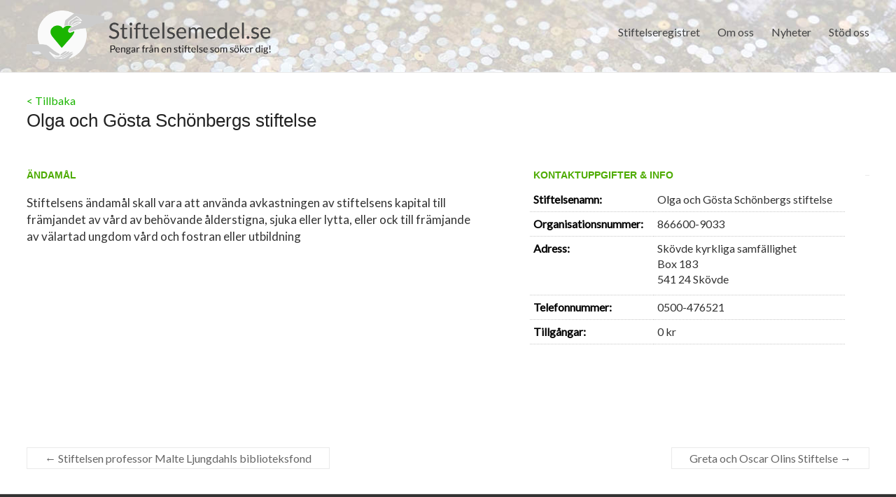

--- FILE ---
content_type: text/html; charset=UTF-8
request_url: https://stiftelsemedel.se/olga-och-gosta-schonbergs-stiftelse/
body_size: 8450
content:

<!DOCTYPE html>
<!--[if IE 7]>
<html class="ie ie7" dir="ltr" lang="sv-SE" prefix="og: https://ogp.me/ns#">
<![endif]-->
<!--[if IE 8]>
<html class="ie ie8" dir="ltr" lang="sv-SE" prefix="og: https://ogp.me/ns#">
<![endif]-->
<!--[if !(IE 7) & !(IE 8)]><!-->
<html dir="ltr" lang="sv-SE" prefix="og: https://ogp.me/ns#">
<!--<![endif]-->
<head>
	
<meta charset="UTF-8" />
<meta name="viewport" content="width=device-width, initial-scale=1">
<link rel="profile" href="https://gmpg.org/xfn/11" />
<link rel="pingback" href="https://stiftelsemedel.se/xmlrpc.php" />
<link rel="stylesheet" href="https://stiftelsemedel.se/wp-content/plugins/jch-optimize/media/cache/css/283c95acafa67a0dc251ee6aeddad45fc057f47bc9ed546ac24a79c340a6ab84.css" />
<title>Olga och Gösta Schönbergs stiftelse | Stiftelsemedel.se</title>

		<!-- All in One SEO 4.5.9.2 - aioseo.com -->
		<meta name="description" content="Stiftelsens ändamål skall vara att använda avkastningen av stiftelsens kapital till främjandet av vård av behövande ålderstigna, sjuka eller lytta, eller ock till främjande av välartad ungdom vård och fostran eller utbildning" />
		<meta name="robots" content="max-image-preview:large" />
		<link rel="canonical" href="https://stiftelsemedel.se/olga-och-gosta-schonbergs-stiftelse/" />
		<meta name="generator" content="All in One SEO (AIOSEO) 4.5.9.2" />
		<meta property="og:locale" content="sv_SE" />
		<meta property="og:site_name" content="Stiftelsemedel.se | Pengar från en stiftelse som söker dig" />
		<meta property="og:type" content="article" />
		<meta property="og:title" content="Olga och Gösta Schönbergs stiftelse | Stiftelsemedel.se" />
		<meta property="og:description" content="Stiftelsens ändamål skall vara att använda avkastningen av stiftelsens kapital till främjandet av vård av behövande ålderstigna, sjuka eller lytta, eller ock till främjande av välartad ungdom vård och fostran eller utbildning" />
		<meta property="og:url" content="https://stiftelsemedel.se/olga-och-gosta-schonbergs-stiftelse/" />
		<meta property="article:published_time" content="2024-08-27T13:36:52+00:00" />
		<meta property="article:modified_time" content="2026-01-19T05:00:29+00:00" />
		<meta name="twitter:card" content="summary" />
		<meta name="twitter:title" content="Olga och Gösta Schönbergs stiftelse | Stiftelsemedel.se" />
		<meta name="twitter:description" content="Stiftelsens ändamål skall vara att använda avkastningen av stiftelsens kapital till främjandet av vård av behövande ålderstigna, sjuka eller lytta, eller ock till främjande av välartad ungdom vård och fostran eller utbildning" />
		<meta name="google" content="nositelinkssearchbox" />
		<script type="application/ld+json" class="aioseo-schema">
			{"@context":"https:\/\/schema.org","@graph":[{"@type":"Article","@id":"https:\/\/stiftelsemedel.se\/olga-och-gosta-schonbergs-stiftelse\/#article","name":"Olga och G\u00f6sta Sch\u00f6nbergs stiftelse | Stiftelsemedel.se","headline":"Olga och G\u00f6sta Sch\u00f6nbergs stiftelse","author":{"@id":"https:\/\/stiftelsemedel.se\/author\/stiftelsemedel\/#author"},"publisher":{"@id":"https:\/\/stiftelsemedel.se\/#organization"},"datePublished":"2024-08-27T15:36:52+02:00","dateModified":"2026-01-19T07:00:29+02:00","inLanguage":"sv-SE","mainEntityOfPage":{"@id":"https:\/\/stiftelsemedel.se\/olga-och-gosta-schonbergs-stiftelse\/#webpage"},"isPartOf":{"@id":"https:\/\/stiftelsemedel.se\/olga-och-gosta-schonbergs-stiftelse\/#webpage"},"articleSection":"Stockholms L\u00e4n"},{"@type":"BreadcrumbList","@id":"https:\/\/stiftelsemedel.se\/olga-och-gosta-schonbergs-stiftelse\/#breadcrumblist","itemListElement":[{"@type":"ListItem","@id":"https:\/\/stiftelsemedel.se\/#listItem","position":1,"name":"Hem","item":"https:\/\/stiftelsemedel.se\/","nextItem":"https:\/\/stiftelsemedel.se\/olga-och-gosta-schonbergs-stiftelse\/#listItem"},{"@type":"ListItem","@id":"https:\/\/stiftelsemedel.se\/olga-och-gosta-schonbergs-stiftelse\/#listItem","position":2,"name":"Olga och G\u00f6sta Sch\u00f6nbergs stiftelse","previousItem":"https:\/\/stiftelsemedel.se\/#listItem"}]},{"@type":"Organization","@id":"https:\/\/stiftelsemedel.se\/#organization","name":"Stiftelsemedel.se","url":"https:\/\/stiftelsemedel.se\/"},{"@type":"Person","@id":"https:\/\/stiftelsemedel.se\/author\/stiftelsemedel\/#author","url":"https:\/\/stiftelsemedel.se\/author\/stiftelsemedel\/","name":"stiftelsemedel","image":{"@type":"ImageObject","@id":"https:\/\/stiftelsemedel.se\/olga-och-gosta-schonbergs-stiftelse\/#authorImage","url":"https:\/\/secure.gravatar.com\/avatar\/2b5074fcdac7bfd878fa26e033766034?s=96&d=mm&r=g","width":96,"height":96,"caption":"stiftelsemedel"}},{"@type":"WebPage","@id":"https:\/\/stiftelsemedel.se\/olga-och-gosta-schonbergs-stiftelse\/#webpage","url":"https:\/\/stiftelsemedel.se\/olga-och-gosta-schonbergs-stiftelse\/","name":"Olga och G\u00f6sta Sch\u00f6nbergs stiftelse | Stiftelsemedel.se","description":"Stiftelsens \u00e4ndam\u00e5l skall vara att anv\u00e4nda avkastningen av stiftelsens kapital till fr\u00e4mjandet av v\u00e5rd av beh\u00f6vande \u00e5lderstigna, sjuka eller lytta, eller ock till fr\u00e4mjande av v\u00e4lartad ungdom v\u00e5rd och fostran eller utbildning","inLanguage":"sv-SE","isPartOf":{"@id":"https:\/\/stiftelsemedel.se\/#website"},"breadcrumb":{"@id":"https:\/\/stiftelsemedel.se\/olga-och-gosta-schonbergs-stiftelse\/#breadcrumblist"},"author":{"@id":"https:\/\/stiftelsemedel.se\/author\/stiftelsemedel\/#author"},"creator":{"@id":"https:\/\/stiftelsemedel.se\/author\/stiftelsemedel\/#author"},"datePublished":"2024-08-27T15:36:52+02:00","dateModified":"2026-01-19T07:00:29+02:00"},{"@type":"WebSite","@id":"https:\/\/stiftelsemedel.se\/#website","url":"https:\/\/stiftelsemedel.se\/","name":"Stiftelsemedel.se","description":"Pengar fr\u00e5n en stiftelse som s\u00f6ker dig","inLanguage":"sv-SE","publisher":{"@id":"https:\/\/stiftelsemedel.se\/#organization"}}]}
		</script>
		<!-- All in One SEO -->

<link rel='dns-prefetch' href='//fonts.googleapis.com' />
<link rel='dns-prefetch' href='//maxcdn.bootstrapcdn.com' />
<link rel="alternate" type="application/rss+xml" title="Stiftelsemedel.se &raquo; Webbflöde" href="https://stiftelsemedel.se/feed/" />
<link rel="alternate" type="application/rss+xml" title="Stiftelsemedel.se &raquo; Kommentarsflöde" href="https://stiftelsemedel.se/comments/feed/" />





<link rel='stylesheet' id='contact-form-7-css' href='https://stiftelsemedel.se/wp-content/plugins/contact-form-7/includes/css/styles.css?ver=5.9.8' type='text/css' media='all' />
<link rel="stylesheet" href="https://stiftelsemedel.se/wp-content/plugins/jch-optimize/media/cache/css/283c95acafa67a0dc251ee6aeddad45f6a369f7ffe78b66f6a45153f558d05a4.css" />

<link rel='stylesheet' id='google_fonts-css' href='//fonts.googleapis.com/css?family=Lato&#038;ver=6.6.1' type='text/css' media='all' />
<link rel="stylesheet" href="https://stiftelsemedel.se/wp-content/plugins/jch-optimize/media/cache/css/283c95acafa67a0dc251ee6aeddad45f24d77b8a9c812a1c4eadc9c52969e71e.css" />
<link rel='stylesheet' id='cff-css' href='https://stiftelsemedel.se/wp-content/plugins/custom-facebook-feed/assets/css/cff-style.min.css?ver=4.2.3' type='text/css' media='all' />
<link rel='stylesheet' id='sb-font-awesome-css' href='https://maxcdn.bootstrapcdn.com/font-awesome/4.7.0/css/font-awesome.min.css?ver=6.6.1' type='text/css' media='all' />
<link rel='stylesheet' id='wp-featherlight-css' href='https://stiftelsemedel.se/wp-content/plugins/wp-featherlight/css/wp-featherlight.min.css?ver=1.3.4' type='text/css' media='all' />



<link rel="https://api.w.org/" href="https://stiftelsemedel.se/wp-json/" /><link rel="alternate" title="JSON" type="application/json" href="https://stiftelsemedel.se/wp-json/wp/v2/posts/194767" /><link rel="EditURI" type="application/rsd+xml" title="RSD" href="https://stiftelsemedel.se/xmlrpc.php?rsd" />
<link rel='shortlink' href='https://stiftelsemedel.se/?p=194767' />
<link rel="alternate" title="oEmbed (JSON)" type="application/json+oembed" href="https://stiftelsemedel.se/wp-json/oembed/1.0/embed?url=https%3A%2F%2Fstiftelsemedel.se%2Folga-och-gosta-schonbergs-stiftelse%2F" />
<link rel="alternate" title="oEmbed (XML)" type="text/xml+oembed" href="https://stiftelsemedel.se/wp-json/oembed/1.0/embed?url=https%3A%2F%2Fstiftelsemedel.se%2Folga-och-gosta-schonbergs-stiftelse%2F&#038;format=xml" />
		<link rel="stylesheet" href="https://stiftelsemedel.se/wp-content/plugins/jch-optimize/media/cache/css/283c95acafa67a0dc251ee6aeddad45f174dac5ec8a8638bfaee85da6aadba35.css" />
				
			
	
	<link rel="icon" href="https://stiftelsemedel.se/wp-content/uploads/2019/10/cropped-favicon-stiftelsemedel-32x32.png" sizes="32x32" />
<link rel="icon" href="https://stiftelsemedel.se/wp-content/uploads/2019/10/cropped-favicon-stiftelsemedel-192x192.png" sizes="192x192" />
<link rel="apple-touch-icon" href="https://stiftelsemedel.se/wp-content/uploads/2019/10/cropped-favicon-stiftelsemedel-180x180.png" />
<meta name="msapplication-TileImage" content="https://stiftelsemedel.se/wp-content/uploads/2019/10/cropped-favicon-stiftelsemedel-270x270.png" />
	<script type="text/javascript">
/* <![CDATA[ */
window._wpemojiSettings = {"baseUrl":"https:\/\/s.w.org\/images\/core\/emoji\/15.0.3\/72x72\/","ext":".png","svgUrl":"https:\/\/s.w.org\/images\/core\/emoji\/15.0.3\/svg\/","svgExt":".svg","source":{"concatemoji":"https:\/\/stiftelsemedel.se\/wp-includes\/js\/wp-emoji-release.min.js?ver=6.6.1"}};
/*! This file is auto-generated */
!function(i,n){var o,s,e;function c(e){try{var t={supportTests:e,timestamp:(new Date).valueOf()};sessionStorage.setItem(o,JSON.stringify(t))}catch(e){}}function p(e,t,n){e.clearRect(0,0,e.canvas.width,e.canvas.height),e.fillText(t,0,0);var t=new Uint32Array(e.getImageData(0,0,e.canvas.width,e.canvas.height).data),r=(e.clearRect(0,0,e.canvas.width,e.canvas.height),e.fillText(n,0,0),new Uint32Array(e.getImageData(0,0,e.canvas.width,e.canvas.height).data));return t.every(function(e,t){return e===r[t]})}function u(e,t,n){switch(t){case"flag":return n(e,"\ud83c\udff3\ufe0f\u200d\u26a7\ufe0f","\ud83c\udff3\ufe0f\u200b\u26a7\ufe0f")?!1:!n(e,"\ud83c\uddfa\ud83c\uddf3","\ud83c\uddfa\u200b\ud83c\uddf3")&&!n(e,"\ud83c\udff4\udb40\udc67\udb40\udc62\udb40\udc65\udb40\udc6e\udb40\udc67\udb40\udc7f","\ud83c\udff4\u200b\udb40\udc67\u200b\udb40\udc62\u200b\udb40\udc65\u200b\udb40\udc6e\u200b\udb40\udc67\u200b\udb40\udc7f");case"emoji":return!n(e,"\ud83d\udc26\u200d\u2b1b","\ud83d\udc26\u200b\u2b1b")}return!1}function f(e,t,n){var r="undefined"!=typeof WorkerGlobalScope&&self instanceof WorkerGlobalScope?new OffscreenCanvas(300,150):i.createElement("canvas"),a=r.getContext("2d",{willReadFrequently:!0}),o=(a.textBaseline="top",a.font="600 32px Arial",{});return e.forEach(function(e){o[e]=t(a,e,n)}),o}function t(e){var t=i.createElement("script");t.src=e,t.defer=!0,i.head.appendChild(t)}"undefined"!=typeof Promise&&(o="wpEmojiSettingsSupports",s=["flag","emoji"],n.supports={everything:!0,everythingExceptFlag:!0},e=new Promise(function(e){i.addEventListener("DOMContentLoaded",e,{once:!0})}),new Promise(function(t){var n=function(){try{var e=JSON.parse(sessionStorage.getItem(o));if("object"==typeof e&&"number"==typeof e.timestamp&&(new Date).valueOf()<e.timestamp+604800&&"object"==typeof e.supportTests)return e.supportTests}catch(e){}return null}();if(!n){if("undefined"!=typeof Worker&&"undefined"!=typeof OffscreenCanvas&&"undefined"!=typeof URL&&URL.createObjectURL&&"undefined"!=typeof Blob)try{var e="postMessage("+f.toString()+"("+[JSON.stringify(s),u.toString(),p.toString()].join(",")+"));",r=new Blob([e],{type:"text/javascript"}),a=new Worker(URL.createObjectURL(r),{name:"wpTestEmojiSupports"});return void(a.onmessage=function(e){c(n=e.data),a.terminate(),t(n)})}catch(e){}c(n=f(s,u,p))}t(n)}).then(function(e){for(var t in e)n.supports[t]=e[t],n.supports.everything=n.supports.everything&&n.supports[t],"flag"!==t&&(n.supports.everythingExceptFlag=n.supports.everythingExceptFlag&&n.supports[t]);n.supports.everythingExceptFlag=n.supports.everythingExceptFlag&&!n.supports.flag,n.DOMReady=!1,n.readyCallback=function(){n.DOMReady=!0}}).then(function(){return e}).then(function(){var e;n.supports.everything||(n.readyCallback(),(e=n.source||{}).concatemoji?t(e.concatemoji):e.wpemoji&&e.twemoji&&(t(e.twemoji),t(e.wpemoji)))}))}((window,document),window._wpemojiSettings);
/* ]]> */
</script>
<script type='text/javascript'>ajaxurl='https://stiftelsemedel.se/wp-admin/admin-ajax.php';pf_nonce='e7380c3b06';</script>
	<script src="https://stiftelsemedel.se/wp-content/plugins/jch-optimize/media/cache/js/283c95acafa67a0dc251ee6aeddad45f6b472164b1f5fcff48c47c50f3d9b366.js"></script>





	</head>

<body data-rsssl=1 class="post-template-default single single-post postid-194767 single-format-standard custom-background wp-featherlight-captions no-sidebar-full-width wide-1218">






<div id="page" class="hfeed site">
		<header id="masthead" class="site-header clearfix">

		
		<div id="header-text-nav-container">
			<div class="inner-wrap">

				<div id="header-text-nav-wrap" class="clearfix">
					<div id="header-left-section">
													<div id="header-logo-image">
								<a href="https://stiftelsemedel.se/" title="Stiftelsemedel.se" rel="home"><img src="https://stiftelsemedel.se/wp-content/uploads/2019/10/logo-stiftelesemedel.png" alt="Stiftelsemedel.se"></a>
							</div><!-- #header-logo-image -->
											</div><!-- #header-left-section -->
					<div id="header-right-section">
												<nav id="site-navigation" class="main-navigation" role="navigation">
							<h3 class="menu-toggle">Meny</h3>
							<div class="menu-main-navigation-container"><ul id="menu-main-navigation" class="menu"><li id="menu-item-7115" class="menu-item menu-item-type-post_type menu-item-object-page menu-item-7115"><a href="https://stiftelsemedel.se/companylist/">Stiftelseregistret</a></li>
<li id="menu-item-91" class="menu-item menu-item-type-post_type menu-item-object-page menu-item-has-children menu-item-91"><a href="https://stiftelsemedel.se/about-us/">Om oss</a>
<ul class="sub-menu">
	<li id="menu-item-65420" class="menu-item menu-item-type-post_type menu-item-object-page menu-item-65420"><a href="https://stiftelsemedel.se/styrelse-och-ledning/">Styrelse och Ledning</a></li>
	<li id="menu-item-65423" class="menu-item menu-item-type-post_type menu-item-object-page menu-item-65423"><a href="https://stiftelsemedel.se/vanliga-fragor/">FAQ &#8211; vanliga frågor</a></li>
	<li id="menu-item-65419" class="menu-item menu-item-type-post_type menu-item-object-page menu-item-65419"><a href="https://stiftelsemedel.se/bakgrund/">Bakgrund</a></li>
	<li id="menu-item-109" class="menu-item menu-item-type-post_type menu-item-object-page menu-item-109"><a href="https://stiftelsemedel.se/contact/">Kontakt</a></li>
</ul>
</li>
<li id="menu-item-65430" class="menu-item menu-item-type-post_type menu-item-object-page menu-item-65430"><a href="https://stiftelsemedel.se/nyheter/">Nyheter</a></li>
<li id="menu-item-107023" class="menu-item menu-item-type-custom menu-item-object-custom menu-item-has-children menu-item-107023"><a>Stöd oss</a>
<ul class="sub-menu">
	<li id="menu-item-65391" class="menu-item menu-item-type-post_type menu-item-object-page menu-item-65391"><a href="https://stiftelsemedel.se/ge-en-gava/">Ge en gåva</a></li>
	<li id="menu-item-107026" class="menu-item menu-item-type-post_type menu-item-object-page menu-item-107026"><a href="https://stiftelsemedel.se/ge-en-minnesgava/">Ge en minnesgåva</a></li>
</ul>
</li>
</ul></div>						</nav>
			    	</div><!-- #header-right-section -->

			   </div><!-- #header-text-nav-wrap -->
			</div><!-- .inner-wrap -->
		</div><!-- #header-text-nav-container -->

				<img src="https://stiftelsemedel.se/wp-content/uploads/2019/02/cropped-jean-lakosnyk-1325-unsplash-e1551437145981.jpg" class="header-image" width="1500" height="428" alt="Stiftelsemedel.se">
	
						<div class="header-post-title-container clearfix" style="padding: 30px 0;">
					<div class="inner-wrap">
												<div class="post-title-wrapper">
														<div><a href="https://stiftelsemedel.se/companylist/">< Tillbaka</a></div>						   	<h1 class="header-post-title-class" style="">Olga och Gösta Schönbergs stiftelse</h1>
						   						</div>
											</div>
				</div>
				</header>
			<div id="main" class="clearfix" style="padding-top:0px;">
		<div class="inner-wrap">

			
	<div id="primary">
		<div id="content" class="clearfix">
						
				
<style>

	#header-text-nav-container {
	    background-image: url(https://www.stiftelsemedel.se/wp-content/uploads/2019/03/mynt-i-vatten2.jpg);
	    background-repeat: no-repeat;
	    background-size: cover;
	}

	.header-post-title-container {
    	box-shadow: none;
    	border-bottom: 0;
    	padding-top: 60px;
	}

	.header-post-title-class {
	    font-size: 26px;
	    padding-bottom: 0;
	    font-family: sans-serif;
	    max-width: 670px;
	}

	#main {
    padding-top: 20px;
	}

	p,td{
		color: #333;
	}
	
	h6 {
		font-size: 14px;
	    line-height: 0px;
	    font-family: sans-serif;
	    font-weight: 600;
	    margin-bottom: 0;
	    color: #4dab00;
    }

	.company-block{
	    /* border-top: 1px solid #c5c5c5; */
		margin-top:20px;
	    padding: 20px 5px;
	    height: auto;
	    display: inline-block;
	    /* width: 50%; */
		width:100%;
	}

	.company-block h6 {
	    line-height: 29px;
	    display: inline-block;
	    text-decoration: none;
	    bottom: 30px;
	    left: -2px;
	    position: relative;
	    border-top: 1px solid #c5c5c5;
	    border-right: 1px solid #c5c5c5;
	    border-left: 1px solid #c5c5c5;
	    background: #ffffff;
	    padding-bottom: 0;
	    padding-left: 10px;
	    padding-right: 10px;
	    border-top-left-radius: 9px;
	    border-top-right-radius: 9px;
	}

	.tabs{
		cursor:pointer;
		margin-right:25px;
	}

	.tabs.active{
		background:#67d110;
		color:#fff;
	}

	.row-tab{
		display:none;
	}

	.row-tab.active{
		display:block;
	}


	/*.company-wrapper a:hover .icon-info-single {
	    color: #67d110 !important;
	}
	.company-wrapper a:hover{
	    text-decoration: none !important;
	}*/


 

    .document-icon{
		position: relative;
	    width: 19px;
	    top: 2px;
	    left: 0;
	    padding-right: 4px;
	    margin: 0;
    }
	.nodata-notice span, .nodata-notice{
		color: #ff6a6a;
    	font-size: 13px;
    	font-weight: 100;
    	text-transform: uppercase;
	}

	.other_info{
		margin-top: 15px;
		margin-right: 32px;
		margin-bottom: 40px;
    	padding: 25px 20px 5px 30px;
	    border-radius: 3px;
	    box-shadow: 0px 3px 12px 2px #eaeaea;
    	font-family: sans-serif;
    	color: #333;
	}

	.other_info ul, .other_info ol {
	    margin-top: -14px;
	}
	
	.tg-one-half p, .tg-one-third p, .tg-one-fourth p {
    	text-align: inherit;
	}
	.custom-half{
	    width: 54.768473%;
	}

	.custom-half p{
    	padding: 10px 12px 20px 0;
	    font-size: 17px;
	    /*background: #f1f1f1;*/
	    /*border-radius: 3px;
	    border: 1px solid #dcdcdc;*/
	}

	.custom-half p:first-child::first-letter{
		font-size: 150%;
   		padding-right: 2px;
	}

	.tg-one-third.custom-third h6{
		border-bottom: 0px solid #e0e0e0;
	}


    .custom-third tr{
    	border-bottom: 1px dotted #c7c7c7;
	}

   .custom-third tr{
	    -ms-word-break: break-all;
	    word-break: break-all;
	    word-break: break-word;
	    -webkit-hyphens: auto;
	    -moz-hyphens: auto;
	    hyphens: auto;
  	}

	.custom-third{
		width: 37.407225%;
	}

	.custom-third ul, .custom-third ol {
    	margin-bottom: 5px;
	}

	td{
		border: none;
		padding-left: 5px;
	}

	ul{
		list-style: none !important;
    	padding: 0 !important;
	}

	.post-name{
		font-weight: 600;
		color: #000;
	}

	@media screen and (max-width: 1100px) {
		.header-post-title-container {
		    padding-top: 30px;
		}

		.header-post-title-class {
		    font-size: 22px;
		    line-height: 28px;
		}

		.other_info {
			margin-top: inherit;
		    margin-right: 20px;
		}

		.custom-half, .custom-third {
			width:100%;
			margin: 0;
		}

		.custom-third td, .company-block td {
    		font-size: 14px;
		}
		.company-block {
		    width: 100% !important;
		    border-top: none;
		    padding: 0;
		    display: block;
		}
		.company-block td {
    		width: 235px;
		    float: left;
		    margin-bottom: 10px;
		}
		.company-block td a{
    		color: inherit !important;
    		text-align: center;
    		color: #fff !important;
		}
		.company-block h6 {
		    line-height: 29px;
		    bottom: 10px;
		    left: 0;
		    position: relative;
		    border-top: none;
		    border-right: none;
		    border-left: none;
		    padding-bottom: 0;
		    padding-left: 0;
		    padding-right: 0;
		    border-top-left-radius: 0;
		    border-top-right-radius: 0;
		}
			.document-icon {
		    top: 0px;
		}
	}

    
</style>

<article id="post-194767" class="post-194767 post type-post status-publish format-standard hentry category-stockholms-lan">
		<div class="entry-content clearfix">
				<div class="tg-one-half custom-half">
			<h6>ÄNDAMÅL</h6>
			<p>Stiftelsens ändamål skall vara att använda avkastningen av stiftelsens kapital till främjandet av vård av behövande ålderstigna, sjuka eller lytta, eller ock till främjande av välartad ungdom vård och fostran eller utbildning</p>
			 
					</div>
		
		<div class="tg-one-third custom-third">
			<h6 style="margin-left:5px;">KONTAKTUPPGIFTER & INFO</h6>
			<table style="width:100%">
				<tr>
				<td class="post-name">Stiftelsenamn:</td><td>Olga och Gösta Schönbergs stiftelse</td>				</tr>
				<tr><td class="post-name">Organisationsnummer:</td><td>866600-9033</td></tr>				<tr>
					<td class="post-name">Adress:</td>
					<td>
						<ul>
							<li>Skövde kyrkliga samfällighet</li>							<li>Box 183</li>							<li>541 24&nbsp;Skövde</li>
						</ul>
					</td>
				</tr>
				<tr ><td class="post-name">Telefonnummer:</td><td>0500-476521</td></tr>
								
				<tr style="display:none;"><td class="post-name">Ansökningstid:</td><td><span class="nodata-notice">Datum saknas!</span></td></tr><tr style="display:none;"><td class="post-name">Kontaktperson:</td><td><span class="nodata-notice">Uppgift saknas!</span></td></tr>				<tr><td class="post-name">Tillgångar:</td><td>0 kr</td></tr>
			</table>
			<div class="company-block">
						<!-- <h6>DOKUMENT & LÄNKARs</h6><h6>DOKUMENT & LÄNKARs</h6><h6>DOKUMENT & LÄNKARs</h6> -->
			<h6 class="tabs " data-tab="document-tab" style='display:none;'>Dokument </h6>
			<h6 class="tabs " data-tab="link-tab" style='display:none;'>Länkar</h6>
			<h6 class="tabs " data-tab="partner-tab" style='display:none;'>Partner </h6>
			<!-- <table style="display:none;width: 100%;"> -->
						<!-- </table> -->
			<div class="tab-record-container" style="background:#fff;margin-top: -15px;">
			 <!-- <table style="width: 100%;">  -->
				 <div class='partner-tab row-tab'>
								<div class='partern-items' style='display: flex;flex-wrap: wrap;column-gap: 20px;'>
									
								</div>
						  </div>			<!-- </table> -->
			 </div>
			<!-- end company -->
		</div>
		
		</div>

				<hr>
</div>
</article>
<script>
	jQuery(function($){
		// $(`.document-tab`).addClass("active");
		$(".tabs").on("click", function(e){
			e.preventDefault();
			if(!$(this).hasClass('active')){
				$(".tabs").removeClass("active");
				$(this).addClass("active");
			}

			$(".row-tab").removeClass("active");
			const tab = $(this).data("tab");
			$(`.${tab}`).addClass("active");
		});
	});
</script>

				
		<ul class="default-wp-page clearfix">
			<li class="previous"><a href="https://stiftelsemedel.se/stiftelsen-professor-malte-ljungdahls-biblioteksfond/" rel="prev"><span class="meta-nav">&larr;</span> Stiftelsen professor Malte Ljungdahls biblioteksfond</a></li>
			<li class="next"><a href="https://stiftelsemedel.se/greta-och-oscar-olins-stiftelse/" rel="next">Greta och Oscar Olins Stiftelse <span class="meta-nav">&rarr;</span></a></li>
		</ul>
	
				
			
		</div><!-- #content -->
	</div><!-- #primary -->
	
		
	

		</div><!-- .inner-wrap -->
	</div><!-- #main -->	
			<footer id="colophon" class="clearfix">	
			
<div class="footer-widgets-wrapper">
	<div class="inner-wrap">
		<div class="footer-widgets-area clearfix">
			<div class="tg-one-fourth tg-column-1">
				<aside id="text-2" class="widget widget_text"><h3 class="widget-title"><span>Meny</span></h3>			<div class="textwidget"><div class="menu-footer-menu-container">
<ul id="menu-footer-menu" class="menu">
<li id="menu-item-111" class="menu-item menu-item-type-post_type menu-item-object-page menu-item-111"><a href="https://stiftelsemedel.se/contact/">Kontakta oss</a></li>
<li id="menu-item-117" class="menu-item menu-item-type-post_type menu-item-object-page menu-item-117"><a href="https://stiftelsemedel.se/privacy-policy/">Privacy Policy App</a>&nbsp;&nbsp;<a href="https://stiftelsemedel.se/privacy-policy/" style="color: #67d110 !important;">Läs mer</a></li>
</ul>
</div>
</div>
		</aside>			</div>
			<div class="tg-one-fourth tg-column-2">
				<aside id="text-7" class="widget widget_text"><h3 class="widget-title"><span>Kontakt</span></h3>			<div class="textwidget"><p><strong>Stiftelsemedel.se</strong><br />
Tor-Björn Willberg<br />
Götgatan 107A, 3 tr, 1301<br />
116 62 Stockholm</p>
<p><a href="mailto:info@stiftelsemedel.se">info@stiftelsemedel.se</a></p>
</div>
		</aside>			</div>
			<div class="tg-one-fourth tg-after-two-blocks-clearfix tg-column-3">
				<aside id="text-4" class="widget widget_text"><h3 class="widget-title"><span>Sociala Medier</span></h3>			<div class="textwidget"><p><a href="https://www.facebook.com/stiftelsemedel.se/" target="_blank" rel="noopener"><img decoding="async" style="padding-left: 5px;" src="https://www.stiftelsemedel.se/wp-content/uploads/2019/10/stiftelsemedel-fb2.png" width="34" alt=""> <span style="line-height: 2.5; padding-left: 5px;"> Besök oss på Facebook</span></a></p>
</div>
		</aside>			</div>
			<div class="tg-one-fourth tg-one-fourth-last tg-column-4">
				<aside id="text-5" class="widget widget_text"><h3 class="widget-title"><span>Betalning</span></h3>			<div class="textwidget"></div>
		</aside><aside id="widget_sp_image-6" class="widget widget_sp_image"><img width="90" height="28" class="attachment-90x28" style="max-width: 100%;" src="https://stiftelsemedel.se/wp-content/uploads/2015/03/swish_logo_secondary_RGB1.png" /><div class="widget_sp_image-description" ><p>Swish 1234 275 962</p>
</div></aside><aside id="widget_sp_image-7" class="widget widget_sp_image"><img width="90" height="20" class="attachment-90x20" style="max-width: 100%;" src="https://stiftelsemedel.se/wp-content/uploads/2015/03/bankgirot-logo-white.png" /><div class="widget_sp_image-description" ><p>BG: 647-5578</p>
</div></aside>			</div>
		</div>
	</div>
</div>	
			<div class="footer-socket-wrapper clearfix">
				<div class="inner-wrap">
					<div class="footer-socket-area">
						<div class="copyright">Copyright &copy; 2026 <a href="https://stiftelsemedel.se/" title="Stiftelsemedel.se" ><span>Stiftelsemedel.se.</span></a> </div>						<nav class="small-menu clearfix">
							<div class="menu-footer-menu-container"><ul id="menu-footer-menu" class="menu"><li id="menu-item-111" class="menu-item menu-item-type-post_type menu-item-object-page menu-item-111"><a href="https://stiftelsemedel.se/contact/">Kontakta oss</a></li>
<li id="menu-item-117" class="menu-item menu-item-type-post_type menu-item-object-page menu-item-117"><a href="https://stiftelsemedel.se/privacy-policy/">Privacy Policy App</a></li>
</ul></div>		    			</nav>
					</div>
				</div>
			</div>			
		</footer>
		<a href="#masthead" id="scroll-up"></a>	
	</div><!-- #page -->
	<!-- Custom Facebook Feed JS -->
<script type="text/javascript">var cffajaxurl = "https://stiftelsemedel.se/wp-admin/admin-ajax.php";
var cfflinkhashtags = "true";
</script>
<script type="text/javascript" src="https://stiftelsemedel.se/wp-includes/js/dist/hooks.min.js?ver=2810c76e705dd1a53b18" id="wp-hooks-js"></script>
<script type="text/javascript" src="https://stiftelsemedel.se/wp-includes/js/dist/i18n.min.js?ver=5e580eb46a90c2b997e6" id="wp-i18n-js"></script>
<script type="text/javascript" id="wp-i18n-js-after">
/* <![CDATA[ */
wp.i18n.setLocaleData( { 'text direction\u0004ltr': [ 'ltr' ] } );
/* ]]> */
</script>
<script type="text/javascript" src="https://stiftelsemedel.se/wp-content/plugins/contact-form-7/includes/swv/js/index.js?ver=5.9.8" id="swv-js"></script>
<script type="text/javascript" id="contact-form-7-js-extra">
/* <![CDATA[ */
var wpcf7 = {"api":{"root":"https:\/\/stiftelsemedel.se\/wp-json\/","namespace":"contact-form-7\/v1"}};
/* ]]> */
</script>
<script type="text/javascript" id="contact-form-7-js-translations">
/* <![CDATA[ */
( function( domain, translations ) {
	var localeData = translations.locale_data[ domain ] || translations.locale_data.messages;
	localeData[""].domain = domain;
	wp.i18n.setLocaleData( localeData, domain );
} )( "contact-form-7", {"translation-revision-date":"2024-07-17 08:21:03+0000","generator":"GlotPress\/4.0.1","domain":"messages","locale_data":{"messages":{"":{"domain":"messages","plural-forms":"nplurals=2; plural=n != 1;","lang":"sv_SE"},"This contact form is placed in the wrong place.":["Detta kontaktformul\u00e4r \u00e4r placerat p\u00e5 fel st\u00e4lle."],"Error:":["Fel:"]}},"comment":{"reference":"includes\/js\/index.js"}} );
/* ]]> */
</script>
<script type="text/javascript" src="https://stiftelsemedel.se/wp-content/plugins/contact-form-7/includes/js/index.js?ver=5.9.8" id="contact-form-7-js"></script>
<script type="text/javascript" src="https://stiftelsemedel.se/wp-content/themes/spacious/js/navigation.js?ver=6.6.1" id="spacious-navigation-js"></script>
<script type="text/javascript" src="https://stiftelsemedel.se/wp-content/plugins/custom-facebook-feed/assets/js/cff-scripts.min.js?ver=4.2.3" id="cffscripts-js"></script>
<script type="text/javascript" src="https://stiftelsemedel.se/wp-content/plugins/wp-featherlight/js/wpFeatherlight.pkgd.min.js?ver=1.3.4" id="wp-featherlight-js"></script>
</body>
</html>